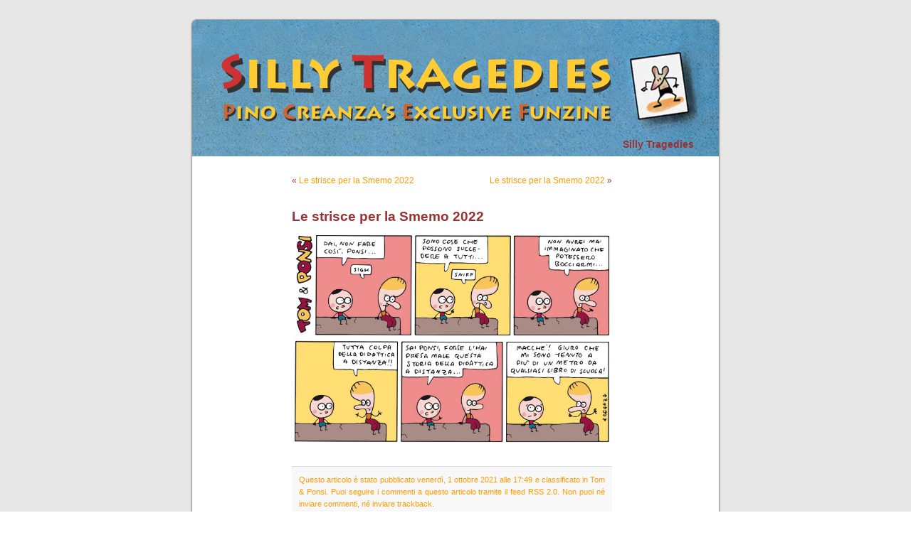

--- FILE ---
content_type: text/html; charset=UTF-8
request_url: http://www.sillytragedies.it/?p=1125
body_size: 2201
content:
<!DOCTYPE html PUBLIC "-//W3C//DTD XHTML 1.0 Transitional//EN" "http://www.w3.org/TR/xhtml1/DTD/xhtml1-transitional.dtd">
<html xmlns="http://www.w3.org/1999/xhtml">

<head profile="http://gmpg.org/xfn/11">
<meta http-equiv="Content-Type" content="text/html; charset=UTF-8" />

<title>Silly Tragedies  &raquo; Blog Archive   &raquo; Le strisce per la Smemo 2022</title>

<meta name="generator" content="WordPress 4.3.34" /> <!-- leave this for stats -->

<link rel="stylesheet" href="http://www.sillytragedies.it/wp-content/themes/Silly%20Theme/style.css" type="text/css" media="screen" />
<link rel="alternate" type="application/rss+xml" title="Silly Tragedies RSS Feed" href="http://www.sillytragedies.it/?feed=rss2" />
<link rel="pingback" href="http://www.sillytragedies.it/xmlrpc.php" />

<style type="text/css" media="screen">

	#page { background: url("http://www.sillytragedies.it/wp-content/themes/Silly%20Theme/images/kubrickbgwide.jpg") repeat-y top; border: none; }

</style>

		<script type="text/javascript">
			window._wpemojiSettings = {"baseUrl":"http:\/\/s.w.org\/images\/core\/emoji\/72x72\/","ext":".png","source":{"concatemoji":"http:\/\/www.sillytragedies.it\/wp-includes\/js\/wp-emoji-release.min.js?ver=4.3.34"}};
			!function(e,n,t){var a;function o(e){var t=n.createElement("canvas"),a=t.getContext&&t.getContext("2d");return!(!a||!a.fillText)&&(a.textBaseline="top",a.font="600 32px Arial","flag"===e?(a.fillText(String.fromCharCode(55356,56812,55356,56807),0,0),3e3<t.toDataURL().length):(a.fillText(String.fromCharCode(55357,56835),0,0),0!==a.getImageData(16,16,1,1).data[0]))}function i(e){var t=n.createElement("script");t.src=e,t.type="text/javascript",n.getElementsByTagName("head")[0].appendChild(t)}t.supports={simple:o("simple"),flag:o("flag")},t.DOMReady=!1,t.readyCallback=function(){t.DOMReady=!0},t.supports.simple&&t.supports.flag||(a=function(){t.readyCallback()},n.addEventListener?(n.addEventListener("DOMContentLoaded",a,!1),e.addEventListener("load",a,!1)):(e.attachEvent("onload",a),n.attachEvent("onreadystatechange",function(){"complete"===n.readyState&&t.readyCallback()})),(a=t.source||{}).concatemoji?i(a.concatemoji):a.wpemoji&&a.twemoji&&(i(a.twemoji),i(a.wpemoji)))}(window,document,window._wpemojiSettings);
		</script>
		<style type="text/css">
img.wp-smiley,
img.emoji {
	display: inline !important;
	border: none !important;
	box-shadow: none !important;
	height: 1em !important;
	width: 1em !important;
	margin: 0 .07em !important;
	vertical-align: -0.1em !important;
	background: none !important;
	padding: 0 !important;
}
</style>
<link rel="EditURI" type="application/rsd+xml" title="RSD" href="http://www.sillytragedies.it/xmlrpc.php?rsd" />
<link rel="wlwmanifest" type="application/wlwmanifest+xml" href="http://www.sillytragedies.it/wp-includes/wlwmanifest.xml" /> 
<link rel='prev' title='Le strisce per la Smemo 2022' href='http://www.sillytragedies.it/?p=1122' />
<link rel='next' title='Le strisce per la Smemo 2022' href='http://www.sillytragedies.it/?p=1128' />
<meta name="generator" content="WordPress 4.3.34" />
<link rel='canonical' href='http://www.sillytragedies.it/?p=1125' />
<link rel='shortlink' href='http://www.sillytragedies.it/?p=1125' />
</head>
<body>
<div id="page">


<div id="header">
	<div id="headerimg">
		<h1><a href="http://www.sillytragedies.it/">Silly Tragedies</a></h1>
		<div class="description"></div>
	</div>
</div>
<hr />

	<div id="content" class="widecolumn">
				
  	
		<div class="navigation">
			<div class="alignleft">&laquo; <a href="http://www.sillytragedies.it/?p=1122" rel="prev">Le strisce per la Smemo 2022</a></div>
			<div class="alignright"><a href="http://www.sillytragedies.it/?p=1128" rel="next">Le strisce per la Smemo 2022</a> &raquo;</div>
		</div>

		<div class="post" id="post-1125">
			<h2><a href="http://www.sillytragedies.it/?p=1125" rel="bookmark" title="Permalink per: Le strisce per la Smemo 2022">Le strisce per la Smemo 2022</a></h2>

			<div class="entry">
				<p><a href="http://www.sillytragedies.it/wp-content/TP_Smemo_2022_4.jpg"><img src="http://www.sillytragedies.it/wp-content/TP_Smemo_2022_4.jpg" alt="TP_Smemo_2022_4" width="700" class="alignnone size-full wp-image-1126" /></a></p>

				
				<p class="postmetadata alt">
					<small>
						Questo articolo &egrave; stato pubblicato
												venerdì, 1 ottobre 2021 alle 17:49						e classificato in <a href="http://www.sillytragedies.it/?cat=8" rel="category">Tom &amp; Ponsi</a>.
						Puoi seguire i commenti a questo articolo tramite il feed <a href='http://www.sillytragedies.it/?feed=rss2&#038;p=1125'>RSS 2.0</a>.

													Non puoi n&eacute; inviare commenti, n&eacute; inviare trackback.			
						
												
					</small>
				</p>
	
			</div>
		</div>
		
	
<!-- Puoi cominciare le modifiche da qui. -->


  		<!-- Se i commenti sono disabilitati. -->
		<p class="nocomments">I commenti sono disabilitati.</p>
		
	

	
		
	</div>


<hr />
<div id="footer">
	<p>
		Silly Tragedies &egrave; basato su piattaforma <a href="http://wordpress.org">WordPress</a>
		<br /><a href="http://www.sillytragedies.it/?feed=rss2">Articoli (RSS)</a>
		e <a href="http://www.sillytragedies.it/?feed=comments-rss2">Commenti (RSS)</a>.
		<!-- 16 queries. 0,108 secondi. -->
	</p>
</div>
</div>

<!-- Lo splendido design del template � di Michael Heilemann - http://binarybonsai.com/kubrick/ -->

		
</body>
</html>
